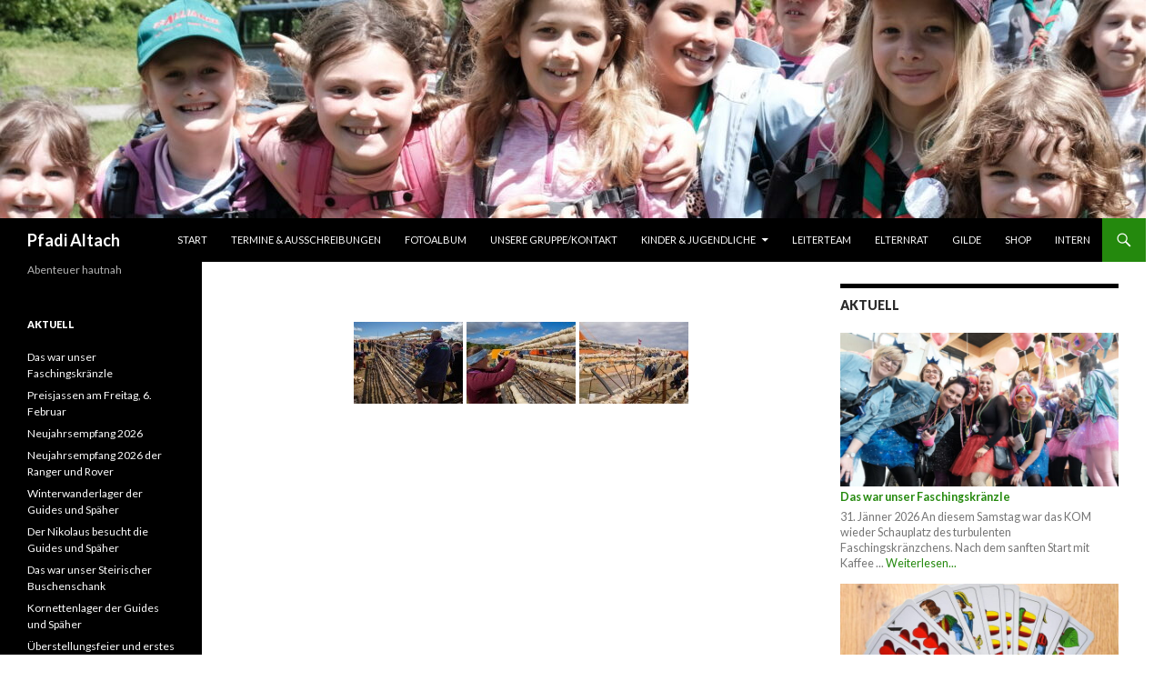

--- FILE ---
content_type: text/html; charset=UTF-8
request_url: https://www.pfadi-altach.at/ngg_tag/aktivitet/
body_size: 83539
content:
<!DOCTYPE html>
<!--[if IE 7]>
<html class="ie ie7" lang="de">
<![endif]-->
<!--[if IE 8]>
<html class="ie ie8" lang="de">
<![endif]-->
<!--[if !(IE 7) & !(IE 8)]><!-->
<html lang="de">
<!--<![endif]-->
<head>
	<meta charset="UTF-8">
	<meta name="viewport" content="width=device-width">
	<title>Aktivitet | Bilder-Stichwort | Pfadi Altach</title>
	<link rel="profile" href="https://gmpg.org/xfn/11">
	<link rel="pingback" href="https://www.pfadi-altach.at/xmlrpc.php">
	<!--[if lt IE 9]>
	<script src="https://www.pfadi-altach.at/wp-content/themes/twentyfourteen/js/html5.js?ver=3.7.0"></script>
	<![endif]-->
	<meta name='robots' content='max-image-preview:large' />
<script>window._wca = window._wca || [];</script>
<link rel='dns-prefetch' href='//stats.wp.com' />
<link rel='dns-prefetch' href='//fonts.googleapis.com' />
<link href='https://fonts.gstatic.com' crossorigin rel='preconnect' />
<link rel="alternate" type="application/rss+xml" title="Pfadi Altach &raquo; Feed" href="https://www.pfadi-altach.at/feed/" />
<link rel="alternate" type="application/rss+xml" title="Pfadi Altach &raquo; Kommentar-Feed" href="https://www.pfadi-altach.at/comments/feed/" />
<link rel="alternate" type="text/calendar" title="Pfadi Altach &raquo; iCal Feed" href="https://www.pfadi-altach.at/events/?ical=1" />
<link rel="alternate" type="application/rss+xml" title="Pfadi Altach &raquo; Bilder-Stichwort-Feed für Aktivitet" href="https://www.pfadi-altach.at/ngg_tag/aktivitet/feed/" />
<link rel="alternate" title="oEmbed (JSON)" type="application/json+oembed" href="https://www.pfadi-altach.at/wp-json/oembed/1.0/embed?url" />
<link rel="alternate" title="oEmbed (XML)" type="text/xml+oembed" href="https://www.pfadi-altach.at/wp-json/oembed/1.0/embed?url&#038;format=xml" />
<style id='wp-img-auto-sizes-contain-inline-css'>
img:is([sizes=auto i],[sizes^="auto," i]){contain-intrinsic-size:3000px 1500px}
/*# sourceURL=wp-img-auto-sizes-contain-inline-css */
</style>
<link rel='stylesheet' id='twentyfourteen-jetpack-css' href='https://www.pfadi-altach.at/wp-content/plugins/jetpack/modules/theme-tools/compat/twentyfourteen.css?ver=15.3.1' media='all' />
<style id='wp-emoji-styles-inline-css'>

	img.wp-smiley, img.emoji {
		display: inline !important;
		border: none !important;
		box-shadow: none !important;
		height: 1em !important;
		width: 1em !important;
		margin: 0 0.07em !important;
		vertical-align: -0.1em !important;
		background: none !important;
		padding: 0 !important;
	}
/*# sourceURL=wp-emoji-styles-inline-css */
</style>
<link rel='stylesheet' id='wp-block-library-css' href='https://www.pfadi-altach.at/wp-includes/css/dist/block-library/style.min.css?ver=6.9' media='all' />
<style id='global-styles-inline-css'>
:root{--wp--preset--aspect-ratio--square: 1;--wp--preset--aspect-ratio--4-3: 4/3;--wp--preset--aspect-ratio--3-4: 3/4;--wp--preset--aspect-ratio--3-2: 3/2;--wp--preset--aspect-ratio--2-3: 2/3;--wp--preset--aspect-ratio--16-9: 16/9;--wp--preset--aspect-ratio--9-16: 9/16;--wp--preset--color--black: #000;--wp--preset--color--cyan-bluish-gray: #abb8c3;--wp--preset--color--white: #fff;--wp--preset--color--pale-pink: #f78da7;--wp--preset--color--vivid-red: #cf2e2e;--wp--preset--color--luminous-vivid-orange: #ff6900;--wp--preset--color--luminous-vivid-amber: #fcb900;--wp--preset--color--light-green-cyan: #7bdcb5;--wp--preset--color--vivid-green-cyan: #00d084;--wp--preset--color--pale-cyan-blue: #8ed1fc;--wp--preset--color--vivid-cyan-blue: #0693e3;--wp--preset--color--vivid-purple: #9b51e0;--wp--preset--color--green: #24890d;--wp--preset--color--dark-gray: #2b2b2b;--wp--preset--color--medium-gray: #767676;--wp--preset--color--light-gray: #f5f5f5;--wp--preset--gradient--vivid-cyan-blue-to-vivid-purple: linear-gradient(135deg,rgb(6,147,227) 0%,rgb(155,81,224) 100%);--wp--preset--gradient--light-green-cyan-to-vivid-green-cyan: linear-gradient(135deg,rgb(122,220,180) 0%,rgb(0,208,130) 100%);--wp--preset--gradient--luminous-vivid-amber-to-luminous-vivid-orange: linear-gradient(135deg,rgb(252,185,0) 0%,rgb(255,105,0) 100%);--wp--preset--gradient--luminous-vivid-orange-to-vivid-red: linear-gradient(135deg,rgb(255,105,0) 0%,rgb(207,46,46) 100%);--wp--preset--gradient--very-light-gray-to-cyan-bluish-gray: linear-gradient(135deg,rgb(238,238,238) 0%,rgb(169,184,195) 100%);--wp--preset--gradient--cool-to-warm-spectrum: linear-gradient(135deg,rgb(74,234,220) 0%,rgb(151,120,209) 20%,rgb(207,42,186) 40%,rgb(238,44,130) 60%,rgb(251,105,98) 80%,rgb(254,248,76) 100%);--wp--preset--gradient--blush-light-purple: linear-gradient(135deg,rgb(255,206,236) 0%,rgb(152,150,240) 100%);--wp--preset--gradient--blush-bordeaux: linear-gradient(135deg,rgb(254,205,165) 0%,rgb(254,45,45) 50%,rgb(107,0,62) 100%);--wp--preset--gradient--luminous-dusk: linear-gradient(135deg,rgb(255,203,112) 0%,rgb(199,81,192) 50%,rgb(65,88,208) 100%);--wp--preset--gradient--pale-ocean: linear-gradient(135deg,rgb(255,245,203) 0%,rgb(182,227,212) 50%,rgb(51,167,181) 100%);--wp--preset--gradient--electric-grass: linear-gradient(135deg,rgb(202,248,128) 0%,rgb(113,206,126) 100%);--wp--preset--gradient--midnight: linear-gradient(135deg,rgb(2,3,129) 0%,rgb(40,116,252) 100%);--wp--preset--font-size--small: 13px;--wp--preset--font-size--medium: 20px;--wp--preset--font-size--large: 36px;--wp--preset--font-size--x-large: 42px;--wp--preset--spacing--20: 0.44rem;--wp--preset--spacing--30: 0.67rem;--wp--preset--spacing--40: 1rem;--wp--preset--spacing--50: 1.5rem;--wp--preset--spacing--60: 2.25rem;--wp--preset--spacing--70: 3.38rem;--wp--preset--spacing--80: 5.06rem;--wp--preset--shadow--natural: 6px 6px 9px rgba(0, 0, 0, 0.2);--wp--preset--shadow--deep: 12px 12px 50px rgba(0, 0, 0, 0.4);--wp--preset--shadow--sharp: 6px 6px 0px rgba(0, 0, 0, 0.2);--wp--preset--shadow--outlined: 6px 6px 0px -3px rgb(255, 255, 255), 6px 6px rgb(0, 0, 0);--wp--preset--shadow--crisp: 6px 6px 0px rgb(0, 0, 0);}:where(.is-layout-flex){gap: 0.5em;}:where(.is-layout-grid){gap: 0.5em;}body .is-layout-flex{display: flex;}.is-layout-flex{flex-wrap: wrap;align-items: center;}.is-layout-flex > :is(*, div){margin: 0;}body .is-layout-grid{display: grid;}.is-layout-grid > :is(*, div){margin: 0;}:where(.wp-block-columns.is-layout-flex){gap: 2em;}:where(.wp-block-columns.is-layout-grid){gap: 2em;}:where(.wp-block-post-template.is-layout-flex){gap: 1.25em;}:where(.wp-block-post-template.is-layout-grid){gap: 1.25em;}.has-black-color{color: var(--wp--preset--color--black) !important;}.has-cyan-bluish-gray-color{color: var(--wp--preset--color--cyan-bluish-gray) !important;}.has-white-color{color: var(--wp--preset--color--white) !important;}.has-pale-pink-color{color: var(--wp--preset--color--pale-pink) !important;}.has-vivid-red-color{color: var(--wp--preset--color--vivid-red) !important;}.has-luminous-vivid-orange-color{color: var(--wp--preset--color--luminous-vivid-orange) !important;}.has-luminous-vivid-amber-color{color: var(--wp--preset--color--luminous-vivid-amber) !important;}.has-light-green-cyan-color{color: var(--wp--preset--color--light-green-cyan) !important;}.has-vivid-green-cyan-color{color: var(--wp--preset--color--vivid-green-cyan) !important;}.has-pale-cyan-blue-color{color: var(--wp--preset--color--pale-cyan-blue) !important;}.has-vivid-cyan-blue-color{color: var(--wp--preset--color--vivid-cyan-blue) !important;}.has-vivid-purple-color{color: var(--wp--preset--color--vivid-purple) !important;}.has-black-background-color{background-color: var(--wp--preset--color--black) !important;}.has-cyan-bluish-gray-background-color{background-color: var(--wp--preset--color--cyan-bluish-gray) !important;}.has-white-background-color{background-color: var(--wp--preset--color--white) !important;}.has-pale-pink-background-color{background-color: var(--wp--preset--color--pale-pink) !important;}.has-vivid-red-background-color{background-color: var(--wp--preset--color--vivid-red) !important;}.has-luminous-vivid-orange-background-color{background-color: var(--wp--preset--color--luminous-vivid-orange) !important;}.has-luminous-vivid-amber-background-color{background-color: var(--wp--preset--color--luminous-vivid-amber) !important;}.has-light-green-cyan-background-color{background-color: var(--wp--preset--color--light-green-cyan) !important;}.has-vivid-green-cyan-background-color{background-color: var(--wp--preset--color--vivid-green-cyan) !important;}.has-pale-cyan-blue-background-color{background-color: var(--wp--preset--color--pale-cyan-blue) !important;}.has-vivid-cyan-blue-background-color{background-color: var(--wp--preset--color--vivid-cyan-blue) !important;}.has-vivid-purple-background-color{background-color: var(--wp--preset--color--vivid-purple) !important;}.has-black-border-color{border-color: var(--wp--preset--color--black) !important;}.has-cyan-bluish-gray-border-color{border-color: var(--wp--preset--color--cyan-bluish-gray) !important;}.has-white-border-color{border-color: var(--wp--preset--color--white) !important;}.has-pale-pink-border-color{border-color: var(--wp--preset--color--pale-pink) !important;}.has-vivid-red-border-color{border-color: var(--wp--preset--color--vivid-red) !important;}.has-luminous-vivid-orange-border-color{border-color: var(--wp--preset--color--luminous-vivid-orange) !important;}.has-luminous-vivid-amber-border-color{border-color: var(--wp--preset--color--luminous-vivid-amber) !important;}.has-light-green-cyan-border-color{border-color: var(--wp--preset--color--light-green-cyan) !important;}.has-vivid-green-cyan-border-color{border-color: var(--wp--preset--color--vivid-green-cyan) !important;}.has-pale-cyan-blue-border-color{border-color: var(--wp--preset--color--pale-cyan-blue) !important;}.has-vivid-cyan-blue-border-color{border-color: var(--wp--preset--color--vivid-cyan-blue) !important;}.has-vivid-purple-border-color{border-color: var(--wp--preset--color--vivid-purple) !important;}.has-vivid-cyan-blue-to-vivid-purple-gradient-background{background: var(--wp--preset--gradient--vivid-cyan-blue-to-vivid-purple) !important;}.has-light-green-cyan-to-vivid-green-cyan-gradient-background{background: var(--wp--preset--gradient--light-green-cyan-to-vivid-green-cyan) !important;}.has-luminous-vivid-amber-to-luminous-vivid-orange-gradient-background{background: var(--wp--preset--gradient--luminous-vivid-amber-to-luminous-vivid-orange) !important;}.has-luminous-vivid-orange-to-vivid-red-gradient-background{background: var(--wp--preset--gradient--luminous-vivid-orange-to-vivid-red) !important;}.has-very-light-gray-to-cyan-bluish-gray-gradient-background{background: var(--wp--preset--gradient--very-light-gray-to-cyan-bluish-gray) !important;}.has-cool-to-warm-spectrum-gradient-background{background: var(--wp--preset--gradient--cool-to-warm-spectrum) !important;}.has-blush-light-purple-gradient-background{background: var(--wp--preset--gradient--blush-light-purple) !important;}.has-blush-bordeaux-gradient-background{background: var(--wp--preset--gradient--blush-bordeaux) !important;}.has-luminous-dusk-gradient-background{background: var(--wp--preset--gradient--luminous-dusk) !important;}.has-pale-ocean-gradient-background{background: var(--wp--preset--gradient--pale-ocean) !important;}.has-electric-grass-gradient-background{background: var(--wp--preset--gradient--electric-grass) !important;}.has-midnight-gradient-background{background: var(--wp--preset--gradient--midnight) !important;}.has-small-font-size{font-size: var(--wp--preset--font-size--small) !important;}.has-medium-font-size{font-size: var(--wp--preset--font-size--medium) !important;}.has-large-font-size{font-size: var(--wp--preset--font-size--large) !important;}.has-x-large-font-size{font-size: var(--wp--preset--font-size--x-large) !important;}
/*# sourceURL=global-styles-inline-css */
</style>

<style id='classic-theme-styles-inline-css'>
/*! This file is auto-generated */
.wp-block-button__link{color:#fff;background-color:#32373c;border-radius:9999px;box-shadow:none;text-decoration:none;padding:calc(.667em + 2px) calc(1.333em + 2px);font-size:1.125em}.wp-block-file__button{background:#32373c;color:#fff;text-decoration:none}
/*# sourceURL=/wp-includes/css/classic-themes.min.css */
</style>
<link rel='stylesheet' id='intelliwidget-css' href='https://www.pfadi-altach.at/wp-content/plugins/intelliwidget-per-page-featured-posts-and-menus/templates/intelliwidget.css?ver=2.3.9.2' media='all' />
<link rel='stylesheet' id='ngg_trigger_buttons-css' href='https://www.pfadi-altach.at/wp-content/plugins/nextgen-gallery/static/GalleryDisplay/trigger_buttons.css?ver=4.0.3' media='all' />
<link rel='stylesheet' id='fontawesome_v4_shim_style-css' href='https://www.pfadi-altach.at/wp-content/plugins/nextgen-gallery/static/FontAwesome/css/v4-shims.min.css?ver=6.9' media='all' />
<link rel='stylesheet' id='fontawesome-css' href='https://www.pfadi-altach.at/wp-content/plugins/nextgen-gallery/static/FontAwesome/css/all.min.css?ver=6.9' media='all' />
<link rel='stylesheet' id='animations.css-css' href='https://www.pfadi-altach.at/wp-content/plugins/nextgen-gallery-plus/static/Display/Animations/animate.min.css?ver=4.1.1' media='all' />
<link rel='stylesheet' id='nextgen_pagination_style-css' href='https://www.pfadi-altach.at/wp-content/plugins/nextgen-gallery/static/GalleryDisplay/pagination_style.css?ver=4.0.3' media='all' />
<link rel='stylesheet' id='nextgen_basic_thumbnails_style-css' href='https://www.pfadi-altach.at/wp-content/plugins/nextgen-gallery/static/Thumbnails/nextgen_basic_thumbnails.css?ver=4.0.3' media='all' />
<link rel='stylesheet' id='responsive-lightbox-swipebox-css' href='https://www.pfadi-altach.at/wp-content/plugins/responsive-lightbox/assets/swipebox/swipebox.min.css?ver=1.5.2' media='all' />
<link rel='stylesheet' id='woocommerce-layout-css' href='https://www.pfadi-altach.at/wp-content/plugins/woocommerce/assets/css/woocommerce-layout.css?ver=10.4.3' media='all' />
<style id='woocommerce-layout-inline-css'>

	.infinite-scroll .woocommerce-pagination {
		display: none;
	}
/*# sourceURL=woocommerce-layout-inline-css */
</style>
<link rel='stylesheet' id='woocommerce-smallscreen-css' href='https://www.pfadi-altach.at/wp-content/plugins/woocommerce/assets/css/woocommerce-smallscreen.css?ver=10.4.3' media='only screen and (max-width: 768px)' />
<link rel='stylesheet' id='woocommerce-general-css' href='https://www.pfadi-altach.at/wp-content/plugins/woocommerce/assets/css/woocommerce.css?ver=10.4.3' media='all' />
<style id='woocommerce-inline-inline-css'>
.woocommerce form .form-row .required { visibility: visible; }
/*# sourceURL=woocommerce-inline-inline-css */
</style>
<link rel='stylesheet' id='parent-style-css' href='https://www.pfadi-altach.at/wp-content/themes/twentyfourteen/style.css?ver=6.9' media='all' />
<link rel='stylesheet' id='twentyfourteen-lato-css' href='https://fonts.googleapis.com/css?family=Lato%3A300%2C400%2C700%2C900%2C300italic%2C400italic%2C700italic&#038;subset=latin%2Clatin-ext&#038;display=fallback' media='all' />
<link rel='stylesheet' id='genericons-css' href='https://www.pfadi-altach.at/wp-content/plugins/jetpack/_inc/genericons/genericons/genericons.css?ver=3.1' media='all' />
<link rel='stylesheet' id='twentyfourteen-style-css' href='https://www.pfadi-altach.at/wp-content/themes/twentyfourteen-child/style.css?ver=20190507' media='all' />
<link rel='stylesheet' id='twentyfourteen-block-style-css' href='https://www.pfadi-altach.at/wp-content/themes/twentyfourteen/css/blocks.css?ver=20190102' media='all' />
<link rel='stylesheet' id='__EPYT__style-css' href='https://www.pfadi-altach.at/wp-content/plugins/youtube-embed-plus/styles/ytprefs.min.css?ver=14.2.4' media='all' />
<style id='__EPYT__style-inline-css'>

                .epyt-gallery-thumb {
                        width: 33.333%;
                }
                
/*# sourceURL=__EPYT__style-inline-css */
</style>
<script src="https://www.pfadi-altach.at/wp-includes/js/jquery/jquery.min.js?ver=3.7.1" id="jquery-core-js"></script>
<script src="https://www.pfadi-altach.at/wp-includes/js/jquery/jquery-migrate.min.js?ver=3.4.1" id="jquery-migrate-js"></script>
<script id="photocrati_ajax-js-extra">
var photocrati_ajax = {"url":"https://www.pfadi-altach.at/index.php?photocrati_ajax=1","rest_url":"https://www.pfadi-altach.at/wp-json/","wp_home_url":"https://www.pfadi-altach.at","wp_site_url":"https://www.pfadi-altach.at","wp_root_url":"https://www.pfadi-altach.at","wp_plugins_url":"https://www.pfadi-altach.at/wp-content/plugins","wp_content_url":"https://www.pfadi-altach.at/wp-content","wp_includes_url":"https://www.pfadi-altach.at/wp-includes/","ngg_param_slug":"nggallery","rest_nonce":"e57d4d5903"};
//# sourceURL=photocrati_ajax-js-extra
</script>
<script src="https://www.pfadi-altach.at/wp-content/plugins/nextgen-gallery/static/Legacy/ajax.min.js?ver=4.0.3" id="photocrati_ajax-js"></script>
<script src="https://www.pfadi-altach.at/wp-content/plugins/nextgen-gallery/static/FontAwesome/js/v4-shims.min.js?ver=5.3.1" id="fontawesome_v4_shim-js"></script>
<script defer crossorigin="anonymous" data-auto-replace-svg="false" data-keep-original-source="false" data-search-pseudo-elements src="https://www.pfadi-altach.at/wp-content/plugins/nextgen-gallery/static/FontAwesome/js/all.min.js?ver=5.3.1" id="fontawesome-js"></script>
<script src="https://www.pfadi-altach.at/wp-content/plugins/nextgen-gallery/static/Thumbnails/nextgen_basic_thumbnails.js?ver=4.0.3" id="nextgen_basic_thumbnails_script-js"></script>
<script src="https://www.pfadi-altach.at/wp-content/plugins/responsive-lightbox/assets/dompurify/purify.min.js?ver=3.1.7" id="dompurify-js"></script>
<script id="responsive-lightbox-sanitizer-js-before">
window.RLG = window.RLG || {}; window.RLG.sanitizeAllowedHosts = ["youtube.com","www.youtube.com","youtu.be","vimeo.com","player.vimeo.com"];
//# sourceURL=responsive-lightbox-sanitizer-js-before
</script>
<script src="https://www.pfadi-altach.at/wp-content/plugins/responsive-lightbox/js/sanitizer.js?ver=2.6.0" id="responsive-lightbox-sanitizer-js"></script>
<script src="https://www.pfadi-altach.at/wp-content/plugins/responsive-lightbox/assets/swipebox/jquery.swipebox.min.js?ver=1.5.2" id="responsive-lightbox-swipebox-js"></script>
<script src='https://www.pfadi-altach.at/wp-content/plugins/the-events-calendar/common/build/js/underscore-before.js'></script>
<script src="https://www.pfadi-altach.at/wp-includes/js/underscore.min.js?ver=1.13.7" id="underscore-js"></script>
<script src='https://www.pfadi-altach.at/wp-content/plugins/the-events-calendar/common/build/js/underscore-after.js'></script>
<script src="https://www.pfadi-altach.at/wp-content/plugins/responsive-lightbox/assets/infinitescroll/infinite-scroll.pkgd.min.js?ver=4.0.1" id="responsive-lightbox-infinite-scroll-js"></script>
<script id="responsive-lightbox-js-before">
var rlArgs = {"script":"swipebox","selector":"lightbox","customEvents":"","activeGalleries":true,"animation":true,"hideCloseButtonOnMobile":false,"removeBarsOnMobile":true,"hideBars":true,"hideBarsDelay":5000,"videoMaxWidth":1080,"useSVG":true,"loopAtEnd":true,"woocommerce_gallery":false,"ajaxurl":"https:\/\/www.pfadi-altach.at\/wp-admin\/admin-ajax.php","nonce":"6432310b77","preview":false,"postId":0,"scriptExtension":false};

//# sourceURL=responsive-lightbox-js-before
</script>
<script src="https://www.pfadi-altach.at/wp-content/plugins/responsive-lightbox/js/front.js?ver=2.6.0" id="responsive-lightbox-js"></script>
<script src="https://www.pfadi-altach.at/wp-content/plugins/woocommerce/assets/js/jquery-blockui/jquery.blockUI.min.js?ver=2.7.0-wc.10.4.3" id="wc-jquery-blockui-js" defer data-wp-strategy="defer"></script>
<script id="wc-add-to-cart-js-extra">
var wc_add_to_cart_params = {"ajax_url":"/wp-admin/admin-ajax.php","wc_ajax_url":"/?wc-ajax=%%endpoint%%","i18n_view_cart":"Warenkorb anzeigen","cart_url":"https://www.pfadi-altach.at/warenkorb/","is_cart":"","cart_redirect_after_add":"no"};
//# sourceURL=wc-add-to-cart-js-extra
</script>
<script src="https://www.pfadi-altach.at/wp-content/plugins/woocommerce/assets/js/frontend/add-to-cart.min.js?ver=10.4.3" id="wc-add-to-cart-js" defer data-wp-strategy="defer"></script>
<script src="https://www.pfadi-altach.at/wp-content/plugins/woocommerce/assets/js/js-cookie/js.cookie.min.js?ver=2.1.4-wc.10.4.3" id="wc-js-cookie-js" defer data-wp-strategy="defer"></script>
<script id="woocommerce-js-extra">
var woocommerce_params = {"ajax_url":"/wp-admin/admin-ajax.php","wc_ajax_url":"/?wc-ajax=%%endpoint%%","i18n_password_show":"Passwort anzeigen","i18n_password_hide":"Passwort ausblenden"};
//# sourceURL=woocommerce-js-extra
</script>
<script src="https://www.pfadi-altach.at/wp-content/plugins/woocommerce/assets/js/frontend/woocommerce.min.js?ver=10.4.3" id="woocommerce-js" defer data-wp-strategy="defer"></script>
<script id="WCPAY_ASSETS-js-extra">
var wcpayAssets = {"url":"https://www.pfadi-altach.at/wp-content/plugins/woocommerce-payments/dist/"};
//# sourceURL=WCPAY_ASSETS-js-extra
</script>
<script src="https://stats.wp.com/s-202605.js" id="woocommerce-analytics-js" defer data-wp-strategy="defer"></script>
<script id="__ytprefs__-js-extra">
var _EPYT_ = {"ajaxurl":"https://www.pfadi-altach.at/wp-admin/admin-ajax.php","security":"f133e71762","gallery_scrolloffset":"20","eppathtoscripts":"https://www.pfadi-altach.at/wp-content/plugins/youtube-embed-plus/scripts/","eppath":"https://www.pfadi-altach.at/wp-content/plugins/youtube-embed-plus/","epresponsiveselector":"[\"iframe.__youtube_prefs_widget__\"]","epdovol":"1","version":"14.2.4","evselector":"iframe.__youtube_prefs__[src], iframe[src*=\"youtube.com/embed/\"], iframe[src*=\"youtube-nocookie.com/embed/\"]","ajax_compat":"","maxres_facade":"eager","ytapi_load":"light","pause_others":"","stopMobileBuffer":"1","facade_mode":"","not_live_on_channel":""};
//# sourceURL=__ytprefs__-js-extra
</script>
<script src="https://www.pfadi-altach.at/wp-content/plugins/youtube-embed-plus/scripts/ytprefs.min.js?ver=14.2.4" id="__ytprefs__-js"></script>
<link rel="https://api.w.org/" href="https://www.pfadi-altach.at/wp-json/" /><link rel="alternate" title="JSON" type="application/json" href="https://www.pfadi-altach.at/wp-json/wp/v2/posts/0" /><link rel="EditURI" type="application/rsd+xml" title="RSD" href="https://www.pfadi-altach.at/xmlrpc.php?rsd" />
<meta name="generator" content="WordPress 6.9" />
<meta name="generator" content="WooCommerce 10.4.3" />
<meta name="tec-api-version" content="v1"><meta name="tec-api-origin" content="https://www.pfadi-altach.at"><link rel="alternate" href="https://www.pfadi-altach.at/wp-json/tribe/events/v1/" />	<style>img#wpstats{display:none}</style>
			<noscript><style>.woocommerce-product-gallery{ opacity: 1 !important; }</style></noscript>
			<style type="text/css" id="twentyfourteen-header-css">
				.site-title a {
			color: #ffffff;
		}
		</style>
		<style id="custom-background-css">
body.custom-background { background-color: #ffffff; }
</style>
	<link rel="icon" href="https://www.pfadi-altach.at/wp-content/uploads/2021/09/cropped-Icon-32x32.png" sizes="32x32" />
<link rel="icon" href="https://www.pfadi-altach.at/wp-content/uploads/2021/09/cropped-Icon-192x192.png" sizes="192x192" />
<link rel="apple-touch-icon" href="https://www.pfadi-altach.at/wp-content/uploads/2021/09/cropped-Icon-180x180.png" />
<meta name="msapplication-TileImage" content="https://www.pfadi-altach.at/wp-content/uploads/2021/09/cropped-Icon-270x270.png" />
		<style id="wp-custom-css">
			.fm-form-container .fm-form,
.fm-form .wdform_section,
.fm-form .wdform-field {
display:block !important;
width:100% !important;
}
.fm-form .wdform-label-section {
display: block !important;
min-width: 185px;
float: right;
margin-left: 250px;
}
.wdform-element-section {
display:flex !important;
}		</style>
		<link rel='stylesheet' id='wc-blocks-style-css' href='https://www.pfadi-altach.at/wp-content/plugins/woocommerce/assets/client/blocks/wc-blocks.css?ver=wc-10.4.3' media='all' />
</head>

<body class="wp-singular -template-default page page-id- page-parent custom-background wp-embed-responsive wp-theme-twentyfourteen wp-child-theme-twentyfourteen-child theme-twentyfourteen woocommerce-no-js tribe-no-js header-image singular">
<div id="page" class="hfeed site">
		<div id="site-header">
		<a href="https://www.pfadi-altach.at/" rel="home">
			<img src="https://www.pfadi-altach.at/wp-content/uploads/2025/01/cropped-2024-WiWoe-LandAk-11-scaled-1.jpg" width="1260" height="240" alt="Pfadi Altach">
		</a>
	</div>
	
	<header id="masthead" class="site-header" role="banner">
		<div class="header-main">
			<h1 class="site-title"><a href="https://www.pfadi-altach.at/" rel="home">Pfadi Altach</a></h1>

			<div class="search-toggle">
				<a href="#search-container" class="screen-reader-text" aria-expanded="false" aria-controls="search-container">Suchen</a>
			</div>

			<nav id="primary-navigation" class="site-navigation primary-navigation" role="navigation">
				<button class="menu-toggle">Primäres Menü</button>
				<a class="screen-reader-text skip-link" href="#content">Springe zum Inhalt</a>
				<div class="menu-hauptmenue-container"><ul id="primary-menu" class="nav-menu"><li id="menu-item-459" class="menu-item menu-item-type-post_type menu-item-object-page menu-item-home menu-item-459"><a href="https://www.pfadi-altach.at/">Start</a></li>
<li id="menu-item-1995" class="menu-item menu-item-type-post_type menu-item-object-page menu-item-1995"><a href="https://www.pfadi-altach.at/termine/">Termine &#038; Ausschreibungen</a></li>
<li id="menu-item-466" class="menu-item menu-item-type-post_type menu-item-object-page menu-item-466"><a href="https://www.pfadi-altach.at/fotoalbum/">Fotoalbum</a></li>
<li id="menu-item-464" class="menu-item menu-item-type-post_type menu-item-object-page menu-item-464"><a href="https://www.pfadi-altach.at/unsere-gruppe/">Unsere Gruppe/Kontakt</a></li>
<li id="menu-item-460" class="menu-item menu-item-type-post_type menu-item-object-page menu-item-has-children menu-item-460"><a href="https://www.pfadi-altach.at/kinder-jugend/">Kinder &#038; Jugendliche</a>
<ul class="sub-menu">
	<li id="menu-item-462" class="menu-item menu-item-type-post_type menu-item-object-page menu-item-462"><a href="https://www.pfadi-altach.at/kinder-jugend/wi-wo/">Wichtel &#038; Wölflinge (7 – 10)</a></li>
	<li id="menu-item-461" class="menu-item menu-item-type-post_type menu-item-object-page menu-item-461"><a href="https://www.pfadi-altach.at/kinder-jugend/gu-sp/">Guides &#038; Späher (10 – 13)</a></li>
	<li id="menu-item-851" class="menu-item menu-item-type-post_type menu-item-object-page menu-item-851"><a href="https://www.pfadi-altach.at/kinder-jugend/ca-ex/">Caravelles &#038; Explorer (13 – 16)</a></li>
	<li id="menu-item-850" class="menu-item menu-item-type-post_type menu-item-object-page menu-item-850"><a href="https://www.pfadi-altach.at/kinder-jugend/ra-ro/">Ranger &#038; Rover (16 – 20)</a></li>
	<li id="menu-item-45909" class="menu-item menu-item-type-post_type menu-item-object-page menu-item-45909"><a href="https://www.pfadi-altach.at/kinder-jugend/pfadi-werden/">Pfadfinder/Pfadfinderin werden</a></li>
</ul>
</li>
<li id="menu-item-463" class="menu-item menu-item-type-post_type menu-item-object-page menu-item-463"><a href="https://www.pfadi-altach.at/leiterteam/">Leiterteam</a></li>
<li id="menu-item-458" class="menu-item menu-item-type-post_type menu-item-object-page menu-item-458"><a href="https://www.pfadi-altach.at/elternrat/">Elternrat</a></li>
<li id="menu-item-853" class="menu-item menu-item-type-post_type menu-item-object-page menu-item-853"><a href="https://www.pfadi-altach.at/gilde/">Gilde</a></li>
<li id="menu-item-857" class="menu-item menu-item-type-post_type menu-item-object-page menu-item-857"><a href="https://www.pfadi-altach.at/shop/">Shop</a></li>
<li id="menu-item-1245" class="menu-item menu-item-type-post_type menu-item-object-page menu-item-1245"><a href="https://www.pfadi-altach.at/intern/">Intern</a></li>
</ul></div>			</nav>
		</div>

		<div id="search-container" class="search-box-wrapper hide">
			<div class="search-box">
				<form role="search" method="get" class="search-form" action="https://www.pfadi-altach.at/">
				<label>
					<span class="screen-reader-text">Suche nach:</span>
					<input type="search" class="search-field" placeholder="Suchen …" value="" name="s" />
				</label>
				<input type="submit" class="search-submit" value="Suchen" />
			</form>			</div>
		</div>
	</header><!-- #masthead -->

	<div id="main" class="site-main">

<div id="main-content" class="main-content">

	<div id="primary" class="content-area">
		<div id="content" class="site-content" role="main">

			
<article id="post-0" class="post-0 page type-page status-publish hentry">
	
    
	<div class="entry-content">
		<!-- default-view.php -->
<div
	class="ngg-galleryoverview default-view
	 ngg-ajax-pagination-none	"
	id="ngg-gallery-868e242f5e7b7570b26f1b9f02e8e9ef-1">

		<!-- Thumbnails -->
				<div id="ngg-image-0" class="ngg-gallery-thumbnail-box
											"
			>
						<div class="ngg-gallery-thumbnail">
			<a href="https://www.pfadi-altach.at/wp-content/gallery/2022-sommerlager-caex/CaEx-090.jpg"
				title="På spejdernes lejr 2022 blev der bagt et 125m langt snobrød som krævede en del arbejde. Blandt blev der brugt 180kg mel og 14kg gær til dejen og et kæmpestativ at have snobrødet på. Foto: Frank R. Larsen/SPEJDERNE"
				data-src="https://www.pfadi-altach.at/wp-content/gallery/2022-sommerlager-caex/CaEx-090.jpg"
				data-thumbnail="https://www.pfadi-altach.at/wp-content/gallery/2022-sommerlager-caex/thumbs/thumbs_CaEx-090.jpg"
				data-image-id="21647"
				data-title="På spejdernes lejr 2022 blev der bagt et 125m langt snobrød som krævede en del arbejde. Blandt blev der brugt 180kg mel og 14kg gær til dejen og et kæmpestativ at have snobrødet på. Foto: Frank R. Larsen/SPEJDERNE"
				data-description="På spejdernes lejr 2022 blev der bagt et 125m langt snobrød som krævede en del arbejde. Blandt blev der brugt 180kg mel og 14kg gær til dejen og et kæmpestativ at have snobrødet på. Foto: Frank R. Larsen/SPEJDERNE"
				data-image-slug="caex-090-2"
				rel="lightbox">
				<img
					title="På spejdernes lejr 2022 blev der bagt et 125m langt snobrød som krævede en del arbejde. Blandt blev der brugt 180kg mel og 14kg gær til dejen og et kæmpestativ at have snobrødet på. Foto: Frank R. Larsen/SPEJDERNE"
					alt="På spejdernes lejr 2022 blev der bagt et 125m langt snobrød som krævede en del arbejde. Blandt blev der brugt 180kg mel og 14kg gær til dejen og et kæmpestativ at have snobrødet på. Foto: Frank R. Larsen/SPEJDERNE"
					src="https://www.pfadi-altach.at/wp-content/gallery/2022-sommerlager-caex/thumbs/thumbs_CaEx-090.jpg"
					width="120"
					height="90"
					style="max-width:100%;"
				/>
			</a>
		</div>
							</div>
			
				<div id="ngg-image-1" class="ngg-gallery-thumbnail-box
											"
			>
						<div class="ngg-gallery-thumbnail">
			<a href="https://www.pfadi-altach.at/wp-content/gallery/2022-sommerlager-caex/CaEx-091.jpg"
				title="Adele fra Wagando i Taastrup, lægger dej på det 125m lange snobrød som krævede 180kg mel og 14kg gær. Foto: Frank R. Larsen/SPEJDERNE"
				data-src="https://www.pfadi-altach.at/wp-content/gallery/2022-sommerlager-caex/CaEx-091.jpg"
				data-thumbnail="https://www.pfadi-altach.at/wp-content/gallery/2022-sommerlager-caex/thumbs/thumbs_CaEx-091.jpg"
				data-image-id="21648"
				data-title="Adele fra Wagando i Taastrup, lægger dej på det 125m lange snobrød som krævede 180kg mel og 14kg gær. Foto: Frank R. Larsen/SPEJDERNE"
				data-description="Adele fra Wagando i Taastrup, lægger dej på det 125m lange snobrød som krævede 180kg mel og 14kg gær. Foto: Frank R. Larsen/SPEJDERNE"
				data-image-slug="caex-091-2"
				rel="lightbox">
				<img
					title="Adele fra Wagando i Taastrup, lægger dej på det 125m lange snobrød som krævede 180kg mel og 14kg gær. Foto: Frank R. Larsen/SPEJDERNE"
					alt="Adele fra Wagando i Taastrup, lægger dej på det 125m lange snobrød som krævede 180kg mel og 14kg gær. Foto: Frank R. Larsen/SPEJDERNE"
					src="https://www.pfadi-altach.at/wp-content/gallery/2022-sommerlager-caex/thumbs/thumbs_CaEx-091.jpg"
					width="120"
					height="90"
					style="max-width:100%;"
				/>
			</a>
		</div>
							</div>
			
				<div id="ngg-image-2" class="ngg-gallery-thumbnail-box
											"
			>
						<div class="ngg-gallery-thumbnail">
			<a href="https://www.pfadi-altach.at/wp-content/gallery/2022-sommerlager-caex/CaEx-092.jpg"
				title="6 min efter at der blev sagt værsgo så det sådan ud. Foto: Mathias Kjær Pedersen"
				data-src="https://www.pfadi-altach.at/wp-content/gallery/2022-sommerlager-caex/CaEx-092.jpg"
				data-thumbnail="https://www.pfadi-altach.at/wp-content/gallery/2022-sommerlager-caex/thumbs/thumbs_CaEx-092.jpg"
				data-image-id="21649"
				data-title="6 min efter at der blev sagt værsgo så det sådan ud. Foto: Mathias Kjær Pedersen"
				data-description="6 min efter at der blev sagt værsgo så det sådan ud. Foto: Mathias Kjær Pedersen"
				data-image-slug="caex-092-2"
				rel="lightbox">
				<img
					title="6 min efter at der blev sagt værsgo så det sådan ud. Foto: Mathias Kjær Pedersen"
					alt="6 min efter at der blev sagt værsgo så det sådan ud. Foto: Mathias Kjær Pedersen"
					src="https://www.pfadi-altach.at/wp-content/gallery/2022-sommerlager-caex/thumbs/thumbs_CaEx-092.jpg"
					width="120"
					height="90"
					style="max-width:100%;"
				/>
			</a>
		</div>
							</div>
			
	
	<br style="clear: both" />

	
		<div class="ngg-clear"></div>
	</div>

	</div><!-- .entry-content -->
</article><!-- #post-## -->

		</div><!-- #content -->
	</div><!-- #primary -->
	<div id="content-sidebar" class="content-sidebar widget-area" role="complementary">
	<aside id="intelliwidget-2" class=" widget widget_intelliwidget"><h1 class="widget-title">Aktuell</h1>
<div id="intelliwidget_59747" class="intelliwidget-excerpt-container">
    <div class="intelliwidget-image-container intelliwidget-image-container-post-thumbnail intelliwidget-align-none">
    <a title="Das war unser Faschingskränzle" href="https://www.pfadi-altach.at/2026-faschingskraenzle/"><img width="672" height="372" src="https://www.pfadi-altach.at/wp-content/uploads/2026/02/2026-FK-040-672x372.jpg" class="intelliwidget-image-post-thumbnail wp-post-image" alt="" decoding="async" loading="lazy" srcset="https://www.pfadi-altach.at/wp-content/uploads/2026/02/2026-FK-040-672x372.jpg 672w, https://www.pfadi-altach.at/wp-content/uploads/2026/02/2026-FK-040-1038x576.jpg 1038w" sizes="auto, (max-width: 672px) 100vw, 672px" /></a>  </div>
    <h3 id="intelliwidget_title_59747" class="intelliwidget-title">
    <a title="Das war unser Faschingskränzle" href="https://www.pfadi-altach.at/2026-faschingskraenzle/" class="" >Das war unser Faschingskränzle</a>  </h3>
  <div id="intelliwidget_excerpt_59747" class="intelliwidget-excerpt">
    31. Jänner 2026 An diesem Samstag war das KOM wieder Schauplatz des turbulenten Faschingskränzchens. Nach dem sanften Start mit Kaffee ...    <span id="intelliwidget_more_link_59747" class="intelliwidget-more-link">
    <a title="Weiterlesen..." href="https://www.pfadi-altach.at/2026-faschingskraenzle/" class="" >Weiterlesen...</a>    </span> </div>
  <div style="clear:both"></div>
</div>

<div id="intelliwidget_59383" class="intelliwidget-excerpt-container">
    <div class="intelliwidget-image-container intelliwidget-image-container-post-thumbnail intelliwidget-align-none">
    <a title="Preisjassen am Freitag, 6. Februar" href="https://www.pfadi-altach.at/2026-preisjassen/"><img width="672" height="372" src="https://www.pfadi-altach.at/wp-content/uploads/2025/12/Jasskarten-1-672x372.jpg" class="intelliwidget-image-post-thumbnail wp-post-image" alt="" decoding="async" loading="lazy" srcset="https://www.pfadi-altach.at/wp-content/uploads/2025/12/Jasskarten-1-672x372.jpg 672w, https://www.pfadi-altach.at/wp-content/uploads/2025/12/Jasskarten-1-1038x576.jpg 1038w" sizes="auto, (max-width: 672px) 100vw, 672px" /></a>  </div>
    <h3 id="intelliwidget_title_59383" class="intelliwidget-title">
    <a title="Preisjassen am Freitag, 6. Februar" href="https://www.pfadi-altach.at/2026-preisjassen/" class="" >Preisjassen am Freitag, 6. Februar</a>  </h3>
  <div id="intelliwidget_excerpt_59383" class="intelliwidget-excerpt">
     Hallo liebe Pfadi-Familie und alle die sich hier auf unserer Website wiedergefunden haben! Wir haben wieder großartige Neuigkeiten: Unsere ...    <span id="intelliwidget_more_link_59383" class="intelliwidget-more-link">
    <a title="Weiterlesen..." href="https://www.pfadi-altach.at/2026-preisjassen/" class="" >Weiterlesen...</a>    </span> </div>
  <div style="clear:both"></div>
</div>

<div id="intelliwidget_59475" class="intelliwidget-excerpt-container">
    <div class="intelliwidget-image-container intelliwidget-image-container-post-thumbnail intelliwidget-align-none">
    <a title="Neujahrsempfang 2026" href="https://www.pfadi-altach.at/neujahrsempfang-2026/"><img width="672" height="372" src="https://www.pfadi-altach.at/wp-content/uploads/2026/01/2026-NJE-10-672x372.jpg" class="intelliwidget-image-post-thumbnail wp-post-image" alt="" decoding="async" loading="lazy" srcset="https://www.pfadi-altach.at/wp-content/uploads/2026/01/2026-NJE-10-672x372.jpg 672w, https://www.pfadi-altach.at/wp-content/uploads/2026/01/2026-NJE-10-1038x576.jpg 1038w" sizes="auto, (max-width: 672px) 100vw, 672px" /></a>  </div>
    <h3 id="intelliwidget_title_59475" class="intelliwidget-title">
    <a title="Neujahrsempfang 2026" href="https://www.pfadi-altach.at/neujahrsempfang-2026/" class="" >Neujahrsempfang 2026</a>  </h3>
  <div id="intelliwidget_excerpt_59475" class="intelliwidget-excerpt">
    5. Jänner 2026 Schon zur Tradition geworden, luden wir auch heuer wieder zum gemeinsamen Neujahrsempfang des Leiterteams, des Elternrats, der ...    <span id="intelliwidget_more_link_59475" class="intelliwidget-more-link">
    <a title="Weiterlesen..." href="https://www.pfadi-altach.at/neujahrsempfang-2026/" class="" >Weiterlesen...</a>    </span> </div>
  <div style="clear:both"></div>
</div>

<div id="intelliwidget_59562" class="intelliwidget-excerpt-container">
    <div class="intelliwidget-image-container intelliwidget-image-container-post-thumbnail intelliwidget-align-none">
    <a title="Neujahrsempfang 2026 der Ranger und Rover" href="https://www.pfadi-altach.at/2026-raro-neujahrsempfang/"><img width="672" height="372" src="https://www.pfadi-altach.at/wp-content/uploads/2026/01/2026-RaRo-NJE-25-672x372.jpg" class="intelliwidget-image-post-thumbnail wp-post-image" alt="" decoding="async" loading="lazy" srcset="https://www.pfadi-altach.at/wp-content/uploads/2026/01/2026-RaRo-NJE-25-672x372.jpg 672w, https://www.pfadi-altach.at/wp-content/uploads/2026/01/2026-RaRo-NJE-25-1038x576.jpg 1038w" sizes="auto, (max-width: 672px) 100vw, 672px" /></a>  </div>
    <h3 id="intelliwidget_title_59562" class="intelliwidget-title">
    <a title="Neujahrsempfang 2026 der Ranger und Rover" href="https://www.pfadi-altach.at/2026-raro-neujahrsempfang/" class="" >Neujahrsempfang 2026 der Ranger und Rover</a>  </h3>
  <div id="intelliwidget_excerpt_59562" class="intelliwidget-excerpt">
    3. Jänner 2026 Auch unsere Ranger und Rover, also die 16–20-Jährigen, hatten dieses Jahr wieder ihren traditionellen Neujahresempfang. In gemütlicher ...    <span id="intelliwidget_more_link_59562" class="intelliwidget-more-link">
    <a title="Weiterlesen..." href="https://www.pfadi-altach.at/2026-raro-neujahrsempfang/" class="" >Weiterlesen...</a>    </span> </div>
  <div style="clear:both"></div>
</div>

<div id="intelliwidget_59524" class="intelliwidget-excerpt-container">
    <div class="intelliwidget-image-container intelliwidget-image-container-post-thumbnail intelliwidget-align-none">
    <a title="Winterwanderlager der Guides und Späher" href="https://www.pfadi-altach.at/2026-gusp-wiwala/"><img width="672" height="372" src="https://www.pfadi-altach.at/wp-content/uploads/2026/01/2026-GuSp-WiWaLa-40-672x372.jpg" class="intelliwidget-image-post-thumbnail wp-post-image" alt="" decoding="async" loading="lazy" srcset="https://www.pfadi-altach.at/wp-content/uploads/2026/01/2026-GuSp-WiWaLa-40-672x372.jpg 672w, https://www.pfadi-altach.at/wp-content/uploads/2026/01/2026-GuSp-WiWaLa-40-1038x576.jpg 1038w" sizes="auto, (max-width: 672px) 100vw, 672px" /></a>  </div>
    <h3 id="intelliwidget_title_59524" class="intelliwidget-title">
    <a title="Winterwanderlager der Guides und Späher" href="https://www.pfadi-altach.at/2026-gusp-wiwala/" class="" >Winterwanderlager der Guides und Späher</a>  </h3>
  <div id="intelliwidget_excerpt_59524" class="intelliwidget-excerpt">
    2. bis 3. Jänner 2026 Im Rahmen unseres Winterwanderlagers waren wir gemeinsam unterwegs und erlebten ein schönes, winterliches Wochenende. Am ...    <span id="intelliwidget_more_link_59524" class="intelliwidget-more-link">
    <a title="Weiterlesen..." href="https://www.pfadi-altach.at/2026-gusp-wiwala/" class="" >Weiterlesen...</a>    </span> </div>
  <div style="clear:both"></div>
</div>

<div id="intelliwidget_59295" class="intelliwidget-excerpt-container">
    <div class="intelliwidget-image-container intelliwidget-image-container-post-thumbnail intelliwidget-align-none">
    <a title="Der Nikolaus besucht die Guides und Späher" href="https://www.pfadi-altach.at/2025-gusp-nikolaus/"><img width="672" height="372" src="https://www.pfadi-altach.at/wp-content/uploads/2025/12/2025-12-06-GuSp-TS-17-672x372.jpg" class="intelliwidget-image-post-thumbnail wp-post-image" alt="" decoding="async" loading="lazy" srcset="https://www.pfadi-altach.at/wp-content/uploads/2025/12/2025-12-06-GuSp-TS-17-672x372.jpg 672w, https://www.pfadi-altach.at/wp-content/uploads/2025/12/2025-12-06-GuSp-TS-17-1038x576.jpg 1038w" sizes="auto, (max-width: 672px) 100vw, 672px" /></a>  </div>
    <h3 id="intelliwidget_title_59295" class="intelliwidget-title">
    <a title="Der Nikolaus besucht die Guides und Späher" href="https://www.pfadi-altach.at/2025-gusp-nikolaus/" class="" >Der Nikolaus besucht die Guides und Späher</a>  </h3>
  <div id="intelliwidget_excerpt_59295" class="intelliwidget-excerpt">
    6. Dezember 2025 Bei der heutigen Truppstunde bemühten wir uns um ein gutes Feuer, um einen wohlschmeckenden Tee zubereiten zu ...    <span id="intelliwidget_more_link_59295" class="intelliwidget-more-link">
    <a title="Weiterlesen..." href="https://www.pfadi-altach.at/2025-gusp-nikolaus/" class="" >Weiterlesen...</a>    </span> </div>
  <div style="clear:both"></div>
</div>

<div id="intelliwidget_59193" class="intelliwidget-excerpt-container">
    <div class="intelliwidget-image-container intelliwidget-image-container-post-thumbnail intelliwidget-align-none">
    <a title="Das war unser Steirischer Buschenschank" href="https://www.pfadi-altach.at/2025-buschenschank/"><img width="672" height="372" src="https://www.pfadi-altach.at/wp-content/uploads/2025/10/2025-Buschenschank-33-672x372.jpg" class="intelliwidget-image-post-thumbnail wp-post-image" alt="" decoding="async" loading="lazy" srcset="https://www.pfadi-altach.at/wp-content/uploads/2025/10/2025-Buschenschank-33-672x372.jpg 672w, https://www.pfadi-altach.at/wp-content/uploads/2025/10/2025-Buschenschank-33-1038x576.jpg 1038w" sizes="auto, (max-width: 672px) 100vw, 672px" /></a>  </div>
    <h3 id="intelliwidget_title_59193" class="intelliwidget-title">
    <a title="Das war unser Steirischer Buschenschank" href="https://www.pfadi-altach.at/2025-buschenschank/" class="" >Das war unser Steirischer Buschenschank</a>  </h3>
  <div id="intelliwidget_excerpt_59193" class="intelliwidget-excerpt">
     und 18. Oktober 2025 An diesem Wochenende war unser Pfadiheim wieder einmal Schauplatz des rundum beliebten Steirischen Buschenschanks. Wir ...    <span id="intelliwidget_more_link_59193" class="intelliwidget-more-link">
    <a title="Weiterlesen..." href="https://www.pfadi-altach.at/2025-buschenschank/" class="" >Weiterlesen...</a>    </span> </div>
  <div style="clear:both"></div>
</div>
</aside><aside id="block-2" class="widget widget_block"><ul class="ecs-event-list"><li class="ecs-event"><h4 class="entry-title summary"><a href="https://www.pfadi-altach.at/event/2026-preisjassen/" rel="bookmark">Preisjassen</a></h4><span class="duration time"><span class="tribe-event-date-start">6. Februar</span></span></li><li class="ecs-event woelflinge_ecs_category"><h4 class="entry-title summary"><a href="https://www.pfadi-altach.at/event/2026-wo-wochenendlager/" rel="bookmark">Wölflinge: Wochenendlager</a></h4><span class="duration time"><span class="tribe-event-date-start">20. Februar @ 14:30</span> - <span class="tribe-event-date-end">21. Februar @ 12:00</span></span></li><li class="ecs-event wichtel_ecs_category"><h4 class="entry-title summary"><a href="https://www.pfadi-altach.at/event/2026-wi-wochenendlager/" rel="bookmark">Wichtel: Wochenendlager</a></h4><span class="duration time"><span class="tribe-event-date-start">21. Februar @ 14:30</span> - <span class="tribe-event-date-end">22. Februar @ 12:00</span></span></li><li class="ecs-event"><h4 class="entry-title summary"><a href="https://www.pfadi-altach.at/event/2026-gruppenlager/" rel="bookmark">Gruppenlager 2026 in Oberbildstein</a></h4><span class="duration time"><span class="tribe-event-date-start">14. Mai</span> - <span class="tribe-event-date-end">17. Mai</span></span></li></ul><script type="application/ld+json">
[{"@context":"http://schema.org","@type":"Event","name":"Preisjassen","description":"&lt;p&gt;Hallo liebe Pfadi-Familie und alle die sich hier auf unserer Website wiedergefunden haben! Wir haben wieder gro\u00dfartige Neuigkeiten: Unsere Ranger und Rover (Jugendliche von 16 bis 20) veranstalten am 6. &hellip; &lt;a href=&quot;https://www.pfadi-altach.at/event/2026-preisjassen/&quot; class=&quot;more-link&quot;&gt;&lt;span class=&quot;screen-reader-text&quot;&gt;Preisjassen&lt;/span&gt; weiterlesen &lt;span class=&quot;meta-nav&quot;&gt;&rarr;&lt;/span&gt;&lt;/a&gt;&lt;/p&gt;\\n","url":"https://www.pfadi-altach.at/event/2026-preisjassen/","eventAttendanceMode":"https://schema.org/OfflineEventAttendanceMode","eventStatus":"https://schema.org/EventScheduled","startDate":"2026-02-06T00:00:00+01:00","endDate":"2026-02-06T23:59:59+01:00","performer":"Organization"},{"@context":"http://schema.org","@type":"Event","name":"W\u00f6lflinge: Wochenendlager","description":"&lt;p&gt;Unser Wochenendlager auf der Neuburg. Ausschreibung dazu&lt;/p&gt;\\n","url":"https://www.pfadi-altach.at/event/2026-wo-wochenendlager/","eventAttendanceMode":"https://schema.org/OfflineEventAttendanceMode","eventStatus":"https://schema.org/EventScheduled","startDate":"2026-02-20T14:30:00+01:00","endDate":"2026-02-21T12:00:00+01:00","performer":"Organization"},{"@context":"http://schema.org","@type":"Event","name":"Wichtel: Wochenendlager","description":"&lt;p&gt;Unser Wochenendlager auf der Neuburg. Ausschreibung dazu&lt;/p&gt;\\n","url":"https://www.pfadi-altach.at/event/2026-wi-wochenendlager/","eventAttendanceMode":"https://schema.org/OfflineEventAttendanceMode","eventStatus":"https://schema.org/EventScheduled","startDate":"2026-02-21T14:30:00+01:00","endDate":"2026-02-22T12:00:00+01:00","performer":"Organization"},{"@context":"http://schema.org","@type":"Event","name":"Gruppenlager 2026 in Oberbildstein","description":"&lt;p&gt;Gemeinsam verbringen alle Altersstufen, die Gilde und der Elternrat eine tolle Zeit in Oberbildstein. Sei dabei! 1. Ausschreibung&lt;/p&gt;\\n","url":"https://www.pfadi-altach.at/event/2026-gruppenlager/","eventAttendanceMode":"https://schema.org/OfflineEventAttendanceMode","eventStatus":"https://schema.org/EventScheduled","startDate":"2026-05-14T00:00:00+02:00","endDate":"2026-05-17T23:59:59+02:00","performer":"Organization"}]
</script><!--
 Event listing powered by The Events Calendar Shortcode
 https://eventcalendarnewsletter.com/the-events-calendar-shortcode/ 
--></aside></div><!-- #content-sidebar -->
</div><!-- #main-content -->

<div id="secondary">
		<h2 class="site-description">Abenteuer hautnah</h2>
	
	
		<div id="primary-sidebar" class="primary-sidebar widget-area" role="complementary">
		
		<aside id="recent-posts-2" class="widget widget_recent_entries">
		<h1 class="widget-title">AKTUELL</h1>
		<ul>
											<li>
					<a href="https://www.pfadi-altach.at/2026-faschingskraenzle/">Das war unser Faschingskränzle</a>
									</li>
											<li>
					<a href="https://www.pfadi-altach.at/2026-preisjassen/">Preisjassen am Freitag, 6. Februar</a>
									</li>
											<li>
					<a href="https://www.pfadi-altach.at/neujahrsempfang-2026/">Neujahrsempfang 2026</a>
									</li>
											<li>
					<a href="https://www.pfadi-altach.at/2026-raro-neujahrsempfang/">Neujahrsempfang 2026 der Ranger und Rover</a>
									</li>
											<li>
					<a href="https://www.pfadi-altach.at/2026-gusp-wiwala/">Winterwanderlager der Guides und Späher</a>
									</li>
											<li>
					<a href="https://www.pfadi-altach.at/2025-gusp-nikolaus/">Der Nikolaus besucht die Guides und Späher</a>
									</li>
											<li>
					<a href="https://www.pfadi-altach.at/2025-buschenschank/">Das war unser Steirischer Buschenschank</a>
									</li>
											<li>
					<a href="https://www.pfadi-altach.at/2025-gusp-kornettenlager/">Kornettenlager der Guides und Späher</a>
									</li>
											<li>
					<a href="https://www.pfadi-altach.at/2025-ueberstellungsfeier-und-erstes-treffen/">Überstellungsfeier und erstes Treffen</a>
									</li>
											<li>
					<a href="https://www.pfadi-altach.at/2025-startfest/">Das war unser Startfest</a>
									</li>
											<li>
					<a href="https://www.pfadi-altach.at/fotoshow-zu-unseren-sommerlagern/">Fotoshow zu unseren Sommerlagern</a>
									</li>
											<li>
					<a href="https://www.pfadi-altach.at/2025-sola-raro/">Sommerlager der Ranger und Rover</a>
									</li>
											<li>
					<a href="https://www.pfadi-altach.at/2025-sola-gusp/">Sommerlager der Guides und Späher</a>
									</li>
											<li>
					<a href="https://www.pfadi-altach.at/2025-sola-wo/">Sommerlager der Wölflinge</a>
									</li>
											<li>
					<a href="https://www.pfadi-altach.at/2025-sola-wi/">Sommerlager der Wichtel</a>
									</li>
					</ul>

		</aside><aside id="archives-4" class="widget widget_archive"><h1 class="widget-title">Archiv</h1>		<label class="screen-reader-text" for="archives-dropdown-4">Archiv</label>
		<select id="archives-dropdown-4" name="archive-dropdown">
			
			<option value="">Monat auswählen</option>
				<option value='https://www.pfadi-altach.at/2026/02/'> Februar 2026 </option>
	<option value='https://www.pfadi-altach.at/2026/01/'> Januar 2026 </option>
	<option value='https://www.pfadi-altach.at/2025/12/'> Dezember 2025 </option>
	<option value='https://www.pfadi-altach.at/2025/10/'> Oktober 2025 </option>
	<option value='https://www.pfadi-altach.at/2025/09/'> September 2025 </option>
	<option value='https://www.pfadi-altach.at/2025/08/'> August 2025 </option>
	<option value='https://www.pfadi-altach.at/2025/07/'> Juli 2025 </option>
	<option value='https://www.pfadi-altach.at/2025/06/'> Juni 2025 </option>
	<option value='https://www.pfadi-altach.at/2025/05/'> Mai 2025 </option>
	<option value='https://www.pfadi-altach.at/2025/03/'> März 2025 </option>
	<option value='https://www.pfadi-altach.at/2025/02/'> Februar 2025 </option>
	<option value='https://www.pfadi-altach.at/2025/01/'> Januar 2025 </option>
	<option value='https://www.pfadi-altach.at/2024/12/'> Dezember 2024 </option>
	<option value='https://www.pfadi-altach.at/2024/10/'> Oktober 2024 </option>
	<option value='https://www.pfadi-altach.at/2024/09/'> September 2024 </option>
	<option value='https://www.pfadi-altach.at/2024/08/'> August 2024 </option>
	<option value='https://www.pfadi-altach.at/2024/06/'> Juni 2024 </option>
	<option value='https://www.pfadi-altach.at/2024/05/'> Mai 2024 </option>
	<option value='https://www.pfadi-altach.at/2024/04/'> April 2024 </option>
	<option value='https://www.pfadi-altach.at/2024/03/'> März 2024 </option>
	<option value='https://www.pfadi-altach.at/2024/01/'> Januar 2024 </option>
	<option value='https://www.pfadi-altach.at/2023/11/'> November 2023 </option>
	<option value='https://www.pfadi-altach.at/2023/10/'> Oktober 2023 </option>
	<option value='https://www.pfadi-altach.at/2023/09/'> September 2023 </option>
	<option value='https://www.pfadi-altach.at/2023/07/'> Juli 2023 </option>
	<option value='https://www.pfadi-altach.at/2023/05/'> Mai 2023 </option>
	<option value='https://www.pfadi-altach.at/2023/04/'> April 2023 </option>
	<option value='https://www.pfadi-altach.at/2023/02/'> Februar 2023 </option>
	<option value='https://www.pfadi-altach.at/2023/01/'> Januar 2023 </option>
	<option value='https://www.pfadi-altach.at/2022/12/'> Dezember 2022 </option>
	<option value='https://www.pfadi-altach.at/2022/11/'> November 2022 </option>
	<option value='https://www.pfadi-altach.at/2022/10/'> Oktober 2022 </option>
	<option value='https://www.pfadi-altach.at/2022/09/'> September 2022 </option>
	<option value='https://www.pfadi-altach.at/2022/07/'> Juli 2022 </option>
	<option value='https://www.pfadi-altach.at/2022/06/'> Juni 2022 </option>
	<option value='https://www.pfadi-altach.at/2022/05/'> Mai 2022 </option>
	<option value='https://www.pfadi-altach.at/2022/04/'> April 2022 </option>
	<option value='https://www.pfadi-altach.at/2022/02/'> Februar 2022 </option>
	<option value='https://www.pfadi-altach.at/2022/01/'> Januar 2022 </option>
	<option value='https://www.pfadi-altach.at/2021/11/'> November 2021 </option>
	<option value='https://www.pfadi-altach.at/2021/10/'> Oktober 2021 </option>
	<option value='https://www.pfadi-altach.at/2021/09/'> September 2021 </option>
	<option value='https://www.pfadi-altach.at/2021/08/'> August 2021 </option>
	<option value='https://www.pfadi-altach.at/2021/03/'> März 2021 </option>
	<option value='https://www.pfadi-altach.at/2020/12/'> Dezember 2020 </option>
	<option value='https://www.pfadi-altach.at/2020/10/'> Oktober 2020 </option>
	<option value='https://www.pfadi-altach.at/2020/09/'> September 2020 </option>
	<option value='https://www.pfadi-altach.at/2020/05/'> Mai 2020 </option>
	<option value='https://www.pfadi-altach.at/2020/04/'> April 2020 </option>
	<option value='https://www.pfadi-altach.at/2020/02/'> Februar 2020 </option>
	<option value='https://www.pfadi-altach.at/2020/01/'> Januar 2020 </option>
	<option value='https://www.pfadi-altach.at/2019/10/'> Oktober 2019 </option>
	<option value='https://www.pfadi-altach.at/2019/09/'> September 2019 </option>
	<option value='https://www.pfadi-altach.at/2019/08/'> August 2019 </option>
	<option value='https://www.pfadi-altach.at/2019/07/'> Juli 2019 </option>
	<option value='https://www.pfadi-altach.at/2019/06/'> Juni 2019 </option>
	<option value='https://www.pfadi-altach.at/2019/05/'> Mai 2019 </option>
	<option value='https://www.pfadi-altach.at/2019/04/'> April 2019 </option>
	<option value='https://www.pfadi-altach.at/2019/03/'> März 2019 </option>
	<option value='https://www.pfadi-altach.at/2019/02/'> Februar 2019 </option>
	<option value='https://www.pfadi-altach.at/2019/01/'> Januar 2019 </option>
	<option value='https://www.pfadi-altach.at/2018/12/'> Dezember 2018 </option>
	<option value='https://www.pfadi-altach.at/2018/11/'> November 2018 </option>
	<option value='https://www.pfadi-altach.at/2018/10/'> Oktober 2018 </option>
	<option value='https://www.pfadi-altach.at/2018/09/'> September 2018 </option>
	<option value='https://www.pfadi-altach.at/2018/08/'> August 2018 </option>
	<option value='https://www.pfadi-altach.at/2018/07/'> Juli 2018 </option>
	<option value='https://www.pfadi-altach.at/2018/06/'> Juni 2018 </option>
	<option value='https://www.pfadi-altach.at/2018/05/'> Mai 2018 </option>
	<option value='https://www.pfadi-altach.at/2018/04/'> April 2018 </option>
	<option value='https://www.pfadi-altach.at/2018/03/'> März 2018 </option>
	<option value='https://www.pfadi-altach.at/2018/02/'> Februar 2018 </option>
	<option value='https://www.pfadi-altach.at/2018/01/'> Januar 2018 </option>
	<option value='https://www.pfadi-altach.at/2017/12/'> Dezember 2017 </option>
	<option value='https://www.pfadi-altach.at/2017/11/'> November 2017 </option>
	<option value='https://www.pfadi-altach.at/2017/10/'> Oktober 2017 </option>
	<option value='https://www.pfadi-altach.at/2017/09/'> September 2017 </option>
	<option value='https://www.pfadi-altach.at/2017/08/'> August 2017 </option>
	<option value='https://www.pfadi-altach.at/2017/07/'> Juli 2017 </option>
	<option value='https://www.pfadi-altach.at/2017/06/'> Juni 2017 </option>
	<option value='https://www.pfadi-altach.at/2017/05/'> Mai 2017 </option>
	<option value='https://www.pfadi-altach.at/2017/04/'> April 2017 </option>
	<option value='https://www.pfadi-altach.at/2017/03/'> März 2017 </option>
	<option value='https://www.pfadi-altach.at/2017/02/'> Februar 2017 </option>
	<option value='https://www.pfadi-altach.at/2017/01/'> Januar 2017 </option>
	<option value='https://www.pfadi-altach.at/2016/12/'> Dezember 2016 </option>
	<option value='https://www.pfadi-altach.at/2016/11/'> November 2016 </option>
	<option value='https://www.pfadi-altach.at/2016/10/'> Oktober 2016 </option>
	<option value='https://www.pfadi-altach.at/2016/09/'> September 2016 </option>
	<option value='https://www.pfadi-altach.at/2016/08/'> August 2016 </option>
	<option value='https://www.pfadi-altach.at/2016/05/'> Mai 2016 </option>
	<option value='https://www.pfadi-altach.at/2016/04/'> April 2016 </option>
	<option value='https://www.pfadi-altach.at/2016/02/'> Februar 2016 </option>
	<option value='https://www.pfadi-altach.at/2016/01/'> Januar 2016 </option>
	<option value='https://www.pfadi-altach.at/2015/12/'> Dezember 2015 </option>
	<option value='https://www.pfadi-altach.at/2015/10/'> Oktober 2015 </option>
	<option value='https://www.pfadi-altach.at/2015/09/'> September 2015 </option>
	<option value='https://www.pfadi-altach.at/2015/08/'> August 2015 </option>
	<option value='https://www.pfadi-altach.at/2015/07/'> Juli 2015 </option>
	<option value='https://www.pfadi-altach.at/2015/06/'> Juni 2015 </option>
	<option value='https://www.pfadi-altach.at/2015/05/'> Mai 2015 </option>
	<option value='https://www.pfadi-altach.at/2015/04/'> April 2015 </option>
	<option value='https://www.pfadi-altach.at/2015/03/'> März 2015 </option>
	<option value='https://www.pfadi-altach.at/2015/02/'> Februar 2015 </option>
	<option value='https://www.pfadi-altach.at/2015/01/'> Januar 2015 </option>

		</select>

			<script>
( ( dropdownId ) => {
	const dropdown = document.getElementById( dropdownId );
	function onSelectChange() {
		setTimeout( () => {
			if ( 'escape' === dropdown.dataset.lastkey ) {
				return;
			}
			if ( dropdown.value ) {
				document.location.href = dropdown.value;
			}
		}, 250 );
	}
	function onKeyUp( event ) {
		if ( 'Escape' === event.key ) {
			dropdown.dataset.lastkey = 'escape';
		} else {
			delete dropdown.dataset.lastkey;
		}
	}
	function onClick() {
		delete dropdown.dataset.lastkey;
	}
	dropdown.addEventListener( 'keyup', onKeyUp );
	dropdown.addEventListener( 'click', onClick );
	dropdown.addEventListener( 'change', onSelectChange );
})( "archives-dropdown-4" );

//# sourceURL=WP_Widget_Archives%3A%3Awidget
</script>
</aside><aside id="meta-2" class="widget widget_meta"><h1 class="widget-title">ADMIN</h1>
		<ul>
						<li><a href="https://www.pfadi-altach.at/wp-login.php">Anmelden</a></li>
			<li><a href="https://www.pfadi-altach.at/feed/">Feed der Einträge</a></li>
			<li><a href="https://www.pfadi-altach.at/comments/feed/">Kommentar-Feed</a></li>

			<li><a href="https://de.wordpress.org/">WordPress.org</a></li>
		</ul>

		</aside>	</div><!-- #primary-sidebar -->
	</div><!-- #secondary -->

		</div><!-- #main -->

		<footer id="colophon" class="site-footer" role="contentinfo">

			
		</footer><!-- #colophon -->
	</div><!-- #page -->

	<script type="speculationrules">
{"prefetch":[{"source":"document","where":{"and":[{"href_matches":"/*"},{"not":{"href_matches":["/wp-*.php","/wp-admin/*","/wp-content/uploads/*","/wp-content/*","/wp-content/plugins/*","/wp-content/themes/twentyfourteen-child/*","/wp-content/themes/twentyfourteen/*","/*\\?(.+)"]}},{"not":{"selector_matches":"a[rel~=\"nofollow\"]"}},{"not":{"selector_matches":".no-prefetch, .no-prefetch a"}}]},"eagerness":"conservative"}]}
</script>
		<script>
		( function ( body ) {
			'use strict';
			body.className = body.className.replace( /\btribe-no-js\b/, 'tribe-js' );
		} )( document.body );
		</script>
		<script> /* <![CDATA[ */var tribe_l10n_datatables = {"aria":{"sort_ascending":": activate to sort column ascending","sort_descending":": activate to sort column descending"},"length_menu":"Show _MENU_ entries","empty_table":"No data available in table","info":"Showing _START_ to _END_ of _TOTAL_ entries","info_empty":"Showing 0 to 0 of 0 entries","info_filtered":"(filtered from _MAX_ total entries)","zero_records":"No matching records found","search":"Search:","all_selected_text":"All items on this page were selected. ","select_all_link":"Select all pages","clear_selection":"Clear Selection.","pagination":{"all":"All","next":"Next","previous":"Previous"},"select":{"rows":{"0":"","_":": Selected %d rows","1":": Selected 1 row"}},"datepicker":{"dayNames":["Sonntag","Montag","Dienstag","Mittwoch","Donnerstag","Freitag","Samstag"],"dayNamesShort":["So.","Mo.","Di.","Mi.","Do.","Fr.","Sa."],"dayNamesMin":["S","M","D","M","D","F","S"],"monthNames":["Januar","Februar","M\u00e4rz","April","Mai","Juni","Juli","August","September","Oktober","November","Dezember"],"monthNamesShort":["Januar","Februar","M\u00e4rz","April","Mai","Juni","Juli","August","September","Oktober","November","Dezember"],"monthNamesMin":["Jan.","Feb.","M\u00e4rz","Apr.","Mai","Juni","Juli","Aug.","Sep.","Okt.","Nov.","Dez."],"nextText":"Next","prevText":"Prev","currentText":"Today","closeText":"Done","today":"Today","clear":"Clear"}};/* ]]> */ </script>	<script>
		(function () {
			var c = document.body.className;
			c = c.replace(/woocommerce-no-js/, 'woocommerce-js');
			document.body.className = c;
		})();
	</script>
	<script src="https://www.pfadi-altach.at/wp-content/plugins/the-events-calendar/common/build/js/user-agent.js?ver=da75d0bdea6dde3898df" id="tec-user-agent-js"></script>
<script id="ngg_common-js-extra">
var galleries = {};
galleries.gallery_868e242f5e7b7570b26f1b9f02e8e9ef = {"__defaults_set":null,"ID":"868e242f5e7b7570b26f1b9f02e8e9ef","album_ids":[],"container_ids":["aktivitet"],"display":"","display_settings":{"display_view":"default-view.php","images_per_page":"0","number_of_columns":"0","thumbnail_width":"120","thumbnail_height":"90","show_all_in_lightbox":"0","ajax_pagination":"0","use_imagebrowser_effect":"0","template":"","display_no_images_error":1,"disable_pagination":0,"show_slideshow_link":"0","slideshow_link_text":"[Zeige eine Slideshow]","override_thumbnail_settings":"0","thumbnail_quality":"100","thumbnail_crop":"0","thumbnail_watermark":0,"ngg_triggers_display":"never","use_lightbox_effect":true},"display_type":"photocrati-nextgen_basic_thumbnails","effect_code":null,"entity_ids":[],"excluded_container_ids":[],"exclusions":[],"gallery_ids":[],"id":"868e242f5e7b7570b26f1b9f02e8e9ef","ids":null,"image_ids":[],"images_list_count":null,"inner_content":null,"is_album_gallery":null,"maximum_entity_count":500,"order_by":"filename","order_direction":"ASC","returns":"included","skip_excluding_globally_excluded_images":null,"slug":"aktivitet","sortorder":[],"source":"tags","src":"","tag_ids":[],"tagcloud":false,"transient_id":null};
galleries.gallery_868e242f5e7b7570b26f1b9f02e8e9ef.wordpress_page_root = false;
var nextgen_lightbox_settings = {"static_path":"https:\/\/www.pfadi-altach.at\/wp-content\/plugins\/nextgen-gallery\/static\/Lightbox\/{placeholder}","context":"nextgen_images"};
galleries.gallery_868e242f5e7b7570b26f1b9f02e8e9ef.captions_enabled = false;
galleries.gallery_36b1f1c1aa668a0db3a8f988680dea63 = {"__defaults_set":null,"ID":"36b1f1c1aa668a0db3a8f988680dea63","album_ids":[],"container_ids":["376"],"display":null,"display_settings":{"display_view":"default-view.php","images_per_page":"0","number_of_columns":"0","thumbnail_width":"120","thumbnail_height":"90","show_all_in_lightbox":"0","ajax_pagination":"0","use_imagebrowser_effect":"0","template":"","display_no_images_error":1,"disable_pagination":0,"show_slideshow_link":"0","slideshow_link_text":"[Zeige eine Slideshow]","override_thumbnail_settings":"0","thumbnail_quality":"100","thumbnail_crop":"0","thumbnail_watermark":0,"ngg_triggers_display":"never","use_lightbox_effect":true},"display_type":"photocrati-nextgen_basic_thumbnails","effect_code":null,"entity_ids":[],"excluded_container_ids":[],"exclusions":[],"gallery_ids":[],"id":"36b1f1c1aa668a0db3a8f988680dea63","ids":null,"image_ids":[],"images_list_count":null,"inner_content":null,"is_album_gallery":null,"maximum_entity_count":500,"order_by":"filename","order_direction":"ASC","returns":"included","skip_excluding_globally_excluded_images":null,"slug":null,"sortorder":[],"source":"galleries","src":null,"tag_ids":[],"tagcloud":false,"transient_id":null};
galleries.gallery_36b1f1c1aa668a0db3a8f988680dea63.wordpress_page_root = false;
var nextgen_lightbox_settings = {"static_path":"https:\/\/www.pfadi-altach.at\/wp-content\/plugins\/nextgen-gallery\/static\/Lightbox\/{placeholder}","context":"nextgen_images"};
galleries.gallery_36b1f1c1aa668a0db3a8f988680dea63.captions_enabled = false;
galleries.gallery_58e355ae98ec8e331f70213b620b7bd1 = {"__defaults_set":null,"ID":"58e355ae98ec8e331f70213b620b7bd1","album_ids":[],"container_ids":["373"],"display":null,"display_settings":{"display_view":"default-view.php","images_per_page":"0","number_of_columns":"0","thumbnail_width":"120","thumbnail_height":"90","show_all_in_lightbox":"0","ajax_pagination":"0","use_imagebrowser_effect":"0","template":"","display_no_images_error":1,"disable_pagination":0,"show_slideshow_link":"0","slideshow_link_text":"[Zeige eine Slideshow]","override_thumbnail_settings":"0","thumbnail_quality":"100","thumbnail_crop":"0","thumbnail_watermark":0,"ngg_triggers_display":"never","use_lightbox_effect":true},"display_type":"photocrati-nextgen_basic_thumbnails","effect_code":null,"entity_ids":[],"excluded_container_ids":[],"exclusions":[],"gallery_ids":[],"id":"58e355ae98ec8e331f70213b620b7bd1","ids":null,"image_ids":[],"images_list_count":null,"inner_content":null,"is_album_gallery":null,"maximum_entity_count":500,"order_by":"filename","order_direction":"ASC","returns":"included","skip_excluding_globally_excluded_images":null,"slug":null,"sortorder":[],"source":"galleries","src":null,"tag_ids":[],"tagcloud":false,"transient_id":null};
galleries.gallery_58e355ae98ec8e331f70213b620b7bd1.wordpress_page_root = false;
var nextgen_lightbox_settings = {"static_path":"https:\/\/www.pfadi-altach.at\/wp-content\/plugins\/nextgen-gallery\/static\/Lightbox\/{placeholder}","context":"nextgen_images"};
galleries.gallery_58e355ae98ec8e331f70213b620b7bd1.captions_enabled = false;
galleries.gallery_31a631ab79b9afdc775bfd4ae178bf2c = {"__defaults_set":null,"ID":"31a631ab79b9afdc775bfd4ae178bf2c","album_ids":[],"container_ids":["375"],"display":null,"display_settings":{"display_view":"default-view.php","images_per_page":"0","number_of_columns":"0","thumbnail_width":"120","thumbnail_height":"90","show_all_in_lightbox":"0","ajax_pagination":"0","use_imagebrowser_effect":"0","template":"","display_no_images_error":1,"disable_pagination":0,"show_slideshow_link":"0","slideshow_link_text":"[Zeige eine Slideshow]","override_thumbnail_settings":"0","thumbnail_quality":"100","thumbnail_crop":"0","thumbnail_watermark":0,"ngg_triggers_display":"never","use_lightbox_effect":true},"display_type":"photocrati-nextgen_basic_thumbnails","effect_code":null,"entity_ids":[],"excluded_container_ids":[],"exclusions":[],"gallery_ids":[],"id":"31a631ab79b9afdc775bfd4ae178bf2c","ids":null,"image_ids":[],"images_list_count":null,"inner_content":null,"is_album_gallery":null,"maximum_entity_count":500,"order_by":"filename","order_direction":"ASC","returns":"included","skip_excluding_globally_excluded_images":null,"slug":null,"sortorder":[],"source":"galleries","src":null,"tag_ids":[],"tagcloud":false,"transient_id":null};
galleries.gallery_31a631ab79b9afdc775bfd4ae178bf2c.wordpress_page_root = false;
var nextgen_lightbox_settings = {"static_path":"https:\/\/www.pfadi-altach.at\/wp-content\/plugins\/nextgen-gallery\/static\/Lightbox\/{placeholder}","context":"nextgen_images"};
galleries.gallery_31a631ab79b9afdc775bfd4ae178bf2c.captions_enabled = false;
galleries.gallery_f6b25e8666a5b3954f088228bf448c40 = {"__defaults_set":null,"ID":"f6b25e8666a5b3954f088228bf448c40","album_ids":[],"container_ids":["374"],"display":null,"display_settings":{"display_view":"default-view.php","images_per_page":"0","number_of_columns":"0","thumbnail_width":"120","thumbnail_height":"90","show_all_in_lightbox":"0","ajax_pagination":"0","use_imagebrowser_effect":"0","template":"","display_no_images_error":1,"disable_pagination":0,"show_slideshow_link":"0","slideshow_link_text":"[Zeige eine Slideshow]","override_thumbnail_settings":"0","thumbnail_quality":"100","thumbnail_crop":"0","thumbnail_watermark":0,"ngg_triggers_display":"never","use_lightbox_effect":true},"display_type":"photocrati-nextgen_basic_thumbnails","effect_code":null,"entity_ids":[],"excluded_container_ids":[],"exclusions":[],"gallery_ids":[],"id":"f6b25e8666a5b3954f088228bf448c40","ids":null,"image_ids":[],"images_list_count":null,"inner_content":null,"is_album_gallery":null,"maximum_entity_count":500,"order_by":"filename","order_direction":"ASC","returns":"included","skip_excluding_globally_excluded_images":null,"slug":null,"sortorder":[],"source":"galleries","src":null,"tag_ids":[],"tagcloud":false,"transient_id":null};
galleries.gallery_f6b25e8666a5b3954f088228bf448c40.wordpress_page_root = false;
var nextgen_lightbox_settings = {"static_path":"https:\/\/www.pfadi-altach.at\/wp-content\/plugins\/nextgen-gallery\/static\/Lightbox\/{placeholder}","context":"nextgen_images"};
galleries.gallery_f6b25e8666a5b3954f088228bf448c40.captions_enabled = false;
galleries.gallery_3e7c209516adbcda719f42d7b98c68f7 = {"__defaults_set":null,"ID":"3e7c209516adbcda719f42d7b98c68f7","album_ids":[],"container_ids":["372"],"display":null,"display_settings":{"display_view":"default-view.php","images_per_page":"0","number_of_columns":"0","thumbnail_width":"120","thumbnail_height":"90","show_all_in_lightbox":"0","ajax_pagination":"0","use_imagebrowser_effect":"0","template":"","display_no_images_error":1,"disable_pagination":0,"show_slideshow_link":"0","slideshow_link_text":"[Zeige eine Slideshow]","override_thumbnail_settings":"0","thumbnail_quality":"100","thumbnail_crop":"0","thumbnail_watermark":0,"ngg_triggers_display":"never","use_lightbox_effect":true},"display_type":"photocrati-nextgen_basic_thumbnails","effect_code":null,"entity_ids":[],"excluded_container_ids":[],"exclusions":[],"gallery_ids":[],"id":"3e7c209516adbcda719f42d7b98c68f7","ids":null,"image_ids":[],"images_list_count":null,"inner_content":null,"is_album_gallery":null,"maximum_entity_count":500,"order_by":"filename","order_direction":"ASC","returns":"included","skip_excluding_globally_excluded_images":null,"slug":null,"sortorder":[],"source":"galleries","src":null,"tag_ids":[],"tagcloud":false,"transient_id":null};
galleries.gallery_3e7c209516adbcda719f42d7b98c68f7.wordpress_page_root = false;
var nextgen_lightbox_settings = {"static_path":"https:\/\/www.pfadi-altach.at\/wp-content\/plugins\/nextgen-gallery\/static\/Lightbox\/{placeholder}","context":"nextgen_images"};
galleries.gallery_3e7c209516adbcda719f42d7b98c68f7.captions_enabled = false;
galleries.gallery_0e3711717af4ff7a436dc5ae2df96715 = {"__defaults_set":null,"ID":"0e3711717af4ff7a436dc5ae2df96715","album_ids":[],"container_ids":["370"],"display":null,"display_settings":{"display_view":"default-view.php","images_per_page":"0","number_of_columns":"0","thumbnail_width":"120","thumbnail_height":"90","show_all_in_lightbox":"0","ajax_pagination":"0","use_imagebrowser_effect":"0","template":"","display_no_images_error":1,"disable_pagination":0,"show_slideshow_link":"0","slideshow_link_text":"[Zeige eine Slideshow]","override_thumbnail_settings":"0","thumbnail_quality":"100","thumbnail_crop":"0","thumbnail_watermark":0,"ngg_triggers_display":"never","use_lightbox_effect":true},"display_type":"photocrati-nextgen_basic_thumbnails","effect_code":null,"entity_ids":[],"excluded_container_ids":[],"exclusions":[],"gallery_ids":[],"id":"0e3711717af4ff7a436dc5ae2df96715","ids":null,"image_ids":[],"images_list_count":null,"inner_content":null,"is_album_gallery":null,"maximum_entity_count":500,"order_by":"filename","order_direction":"ASC","returns":"included","skip_excluding_globally_excluded_images":null,"slug":null,"sortorder":[],"source":"galleries","src":null,"tag_ids":[],"tagcloud":false,"transient_id":null};
galleries.gallery_0e3711717af4ff7a436dc5ae2df96715.wordpress_page_root = false;
var nextgen_lightbox_settings = {"static_path":"https:\/\/www.pfadi-altach.at\/wp-content\/plugins\/nextgen-gallery\/static\/Lightbox\/{placeholder}","context":"nextgen_images"};
galleries.gallery_0e3711717af4ff7a436dc5ae2df96715.captions_enabled = false;
//# sourceURL=ngg_common-js-extra
</script>
<script src="https://www.pfadi-altach.at/wp-content/plugins/nextgen-gallery/static/GalleryDisplay/common.js?ver=4.0.3" id="ngg_common-js"></script>
<script id="ngg_common-js-after">
var nggLastTimeoutVal = 1000;

            var nggRetryFailedImage = function(img) {
                setTimeout(function(){
                    img.src = img.src;
                }, nggLastTimeoutVal);

                nggLastTimeoutVal += 500;
            }

            var nggLastTimeoutVal = 1000;

            var nggRetryFailedImage = function(img) {
                setTimeout(function(){
                    img.src = img.src;
                }, nggLastTimeoutVal);

                nggLastTimeoutVal += 500;
            }

            var nggLastTimeoutVal = 1000;

            var nggRetryFailedImage = function(img) {
                setTimeout(function(){
                    img.src = img.src;
                }, nggLastTimeoutVal);

                nggLastTimeoutVal += 500;
            }

            var nggLastTimeoutVal = 1000;

            var nggRetryFailedImage = function(img) {
                setTimeout(function(){
                    img.src = img.src;
                }, nggLastTimeoutVal);

                nggLastTimeoutVal += 500;
            }

            var nggLastTimeoutVal = 1000;

            var nggRetryFailedImage = function(img) {
                setTimeout(function(){
                    img.src = img.src;
                }, nggLastTimeoutVal);

                nggLastTimeoutVal += 500;
            }

            var nggLastTimeoutVal = 1000;

            var nggRetryFailedImage = function(img) {
                setTimeout(function(){
                    img.src = img.src;
                }, nggLastTimeoutVal);

                nggLastTimeoutVal += 500;
            }

            var nggLastTimeoutVal = 1000;

            var nggRetryFailedImage = function(img) {
                setTimeout(function(){
                    img.src = img.src;
                }, nggLastTimeoutVal);

                nggLastTimeoutVal += 500;
            }
//# sourceURL=ngg_common-js-after
</script>
<script src="https://www.pfadi-altach.at/wp-content/plugins/nextgen-gallery/static/Lightbox/lightbox_context.js?ver=4.0.3" id="ngg_lightbox_context-js"></script>
<script src="https://www.pfadi-altach.at/wp-content/plugins/nextgen-gallery-plus/static/Display/Animations/main.js?ver=2.0.2" id="nextgen_pro_image_animations-js"></script>
<script src="https://www.pfadi-altach.at/wp-content/themes/twentyfourteen/js/functions.js?ver=20171218" id="twentyfourteen-script-js"></script>
<script src="https://www.pfadi-altach.at/wp-includes/js/dist/vendor/wp-polyfill.min.js?ver=3.15.0" id="wp-polyfill-js"></script>
<script src="https://www.pfadi-altach.at/wp-content/plugins/jetpack/jetpack_vendor/automattic/woocommerce-analytics/build/woocommerce-analytics-client.js?minify=false&amp;ver=75adc3c1e2933e2c8c6a" id="woocommerce-analytics-client-js" defer data-wp-strategy="defer"></script>
<script src="https://www.pfadi-altach.at/wp-content/plugins/woocommerce/assets/js/sourcebuster/sourcebuster.min.js?ver=10.4.3" id="sourcebuster-js-js"></script>
<script id="wc-order-attribution-js-extra">
var wc_order_attribution = {"params":{"lifetime":1.0e-5,"session":30,"base64":false,"ajaxurl":"https://www.pfadi-altach.at/wp-admin/admin-ajax.php","prefix":"wc_order_attribution_","allowTracking":true},"fields":{"source_type":"current.typ","referrer":"current_add.rf","utm_campaign":"current.cmp","utm_source":"current.src","utm_medium":"current.mdm","utm_content":"current.cnt","utm_id":"current.id","utm_term":"current.trm","utm_source_platform":"current.plt","utm_creative_format":"current.fmt","utm_marketing_tactic":"current.tct","session_entry":"current_add.ep","session_start_time":"current_add.fd","session_pages":"session.pgs","session_count":"udata.vst","user_agent":"udata.uag"}};
//# sourceURL=wc-order-attribution-js-extra
</script>
<script src="https://www.pfadi-altach.at/wp-content/plugins/woocommerce/assets/js/frontend/order-attribution.min.js?ver=10.4.3" id="wc-order-attribution-js"></script>
<script src="https://www.pfadi-altach.at/wp-content/plugins/youtube-embed-plus/scripts/fitvids.min.js?ver=14.2.4" id="__ytprefsfitvids__-js"></script>
<script id="jetpack-stats-js-before">
_stq = window._stq || [];
_stq.push([ "view", JSON.parse("{\"v\":\"ext\",\"blog\":\"248267454\",\"post\":\"0\",\"tz\":\"1\",\"srv\":\"www.pfadi-altach.at\",\"j\":\"1:15.3.1\"}") ]);
_stq.push([ "clickTrackerInit", "248267454", "0" ]);
//# sourceURL=jetpack-stats-js-before
</script>
<script src="https://stats.wp.com/e-202605.js" id="jetpack-stats-js" defer data-wp-strategy="defer"></script>
<script id="wp-emoji-settings" type="application/json">
{"baseUrl":"https://s.w.org/images/core/emoji/17.0.2/72x72/","ext":".png","svgUrl":"https://s.w.org/images/core/emoji/17.0.2/svg/","svgExt":".svg","source":{"concatemoji":"https://www.pfadi-altach.at/wp-includes/js/wp-emoji-release.min.js?ver=6.9"}}
</script>
<script type="module">
/*! This file is auto-generated */
const a=JSON.parse(document.getElementById("wp-emoji-settings").textContent),o=(window._wpemojiSettings=a,"wpEmojiSettingsSupports"),s=["flag","emoji"];function i(e){try{var t={supportTests:e,timestamp:(new Date).valueOf()};sessionStorage.setItem(o,JSON.stringify(t))}catch(e){}}function c(e,t,n){e.clearRect(0,0,e.canvas.width,e.canvas.height),e.fillText(t,0,0);t=new Uint32Array(e.getImageData(0,0,e.canvas.width,e.canvas.height).data);e.clearRect(0,0,e.canvas.width,e.canvas.height),e.fillText(n,0,0);const a=new Uint32Array(e.getImageData(0,0,e.canvas.width,e.canvas.height).data);return t.every((e,t)=>e===a[t])}function p(e,t){e.clearRect(0,0,e.canvas.width,e.canvas.height),e.fillText(t,0,0);var n=e.getImageData(16,16,1,1);for(let e=0;e<n.data.length;e++)if(0!==n.data[e])return!1;return!0}function u(e,t,n,a){switch(t){case"flag":return n(e,"\ud83c\udff3\ufe0f\u200d\u26a7\ufe0f","\ud83c\udff3\ufe0f\u200b\u26a7\ufe0f")?!1:!n(e,"\ud83c\udde8\ud83c\uddf6","\ud83c\udde8\u200b\ud83c\uddf6")&&!n(e,"\ud83c\udff4\udb40\udc67\udb40\udc62\udb40\udc65\udb40\udc6e\udb40\udc67\udb40\udc7f","\ud83c\udff4\u200b\udb40\udc67\u200b\udb40\udc62\u200b\udb40\udc65\u200b\udb40\udc6e\u200b\udb40\udc67\u200b\udb40\udc7f");case"emoji":return!a(e,"\ud83e\u1fac8")}return!1}function f(e,t,n,a){let r;const o=(r="undefined"!=typeof WorkerGlobalScope&&self instanceof WorkerGlobalScope?new OffscreenCanvas(300,150):document.createElement("canvas")).getContext("2d",{willReadFrequently:!0}),s=(o.textBaseline="top",o.font="600 32px Arial",{});return e.forEach(e=>{s[e]=t(o,e,n,a)}),s}function r(e){var t=document.createElement("script");t.src=e,t.defer=!0,document.head.appendChild(t)}a.supports={everything:!0,everythingExceptFlag:!0},new Promise(t=>{let n=function(){try{var e=JSON.parse(sessionStorage.getItem(o));if("object"==typeof e&&"number"==typeof e.timestamp&&(new Date).valueOf()<e.timestamp+604800&&"object"==typeof e.supportTests)return e.supportTests}catch(e){}return null}();if(!n){if("undefined"!=typeof Worker&&"undefined"!=typeof OffscreenCanvas&&"undefined"!=typeof URL&&URL.createObjectURL&&"undefined"!=typeof Blob)try{var e="postMessage("+f.toString()+"("+[JSON.stringify(s),u.toString(),c.toString(),p.toString()].join(",")+"));",a=new Blob([e],{type:"text/javascript"});const r=new Worker(URL.createObjectURL(a),{name:"wpTestEmojiSupports"});return void(r.onmessage=e=>{i(n=e.data),r.terminate(),t(n)})}catch(e){}i(n=f(s,u,c,p))}t(n)}).then(e=>{for(const n in e)a.supports[n]=e[n],a.supports.everything=a.supports.everything&&a.supports[n],"flag"!==n&&(a.supports.everythingExceptFlag=a.supports.everythingExceptFlag&&a.supports[n]);var t;a.supports.everythingExceptFlag=a.supports.everythingExceptFlag&&!a.supports.flag,a.supports.everything||((t=a.source||{}).concatemoji?r(t.concatemoji):t.wpemoji&&t.twemoji&&(r(t.twemoji),r(t.wpemoji)))});
//# sourceURL=https://www.pfadi-altach.at/wp-includes/js/wp-emoji-loader.min.js
</script>
		<script type="text/javascript">
			(function() {
				window.wcAnalytics = window.wcAnalytics || {};
				const wcAnalytics = window.wcAnalytics;

				// Set the assets URL for webpack to find the split assets.
				wcAnalytics.assets_url = 'https://www.pfadi-altach.at/wp-content/plugins/jetpack/jetpack_vendor/automattic/woocommerce-analytics/src/../build/';

				// Set the REST API tracking endpoint URL.
				wcAnalytics.trackEndpoint = 'https://www.pfadi-altach.at/wp-json/woocommerce-analytics/v1/track';

				// Set common properties for all events.
				wcAnalytics.commonProps = {"blog_id":248267454,"store_id":"323d207a-3944-4d9c-979c-7250a470f28f","ui":null,"url":"https://www.pfadi-altach.at","woo_version":"10.4.3","wp_version":"6.9","store_admin":0,"device":"desktop","store_currency":"EUR","timezone":"Europe/Vienna","is_guest":1};

				// Set the event queue.
				wcAnalytics.eventQueue = [];

				// Features.
				wcAnalytics.features = {
					ch: false,
					sessionTracking: false,
					proxy: false,
				};

				wcAnalytics.breadcrumbs = ["Images tagged &quot;aktivitet&quot;"];

				// Page context flags.
				wcAnalytics.pages = {
					isAccountPage: false,
					isCart: false,
				};
			})();
		</script>
		</body>
</html>

--- FILE ---
content_type: text/css
request_url: https://www.pfadi-altach.at/wp-content/themes/twentyfourteen-child/style.css?ver=20190507
body_size: 1074
content:
/*
 Theme Name:   Twenty Fourteen Child
 Theme URI:    http://yourwebsite.com/twentyfourteen-child/
 Description:  Pfadi Altach child theme, based on Twenty Fourteen
 Author:       Webmaster
 Author URI:   http://www.pfadi-altach.at
 Template:     twentyfourteen
 Version:      1.0.0
 Tags:         black, green, white, light, dark, two-columns, three-columns, left-sidebar, right-sidebar, fixed-layout, responsive-layout, custom-background, custom-header, custom-menu, editor-style, featured-images, flexible-header, full-width-template, microformats, post-formats, rtl-language-support, sticky-post, theme-options, translation-ready, accessibility-ready, responsive-layout, infinite-scroll, post-slider, design, food, journal, magazine, news, photography, portfolio, clean, contemporary, dark, elegant, modern, professional, sophisticated
 Text Domain:  twentyfourteen-child
*/



/* CSS Tags */

.content-area {
	padding-top: 24px;
}

.primary-sidebar {
	padding-top: 24px;
}

.content-sidebar {
	padding-top: 24px; 
}

.entry-title {
	font-size: 24px;
	font-weight: 300;
	line-height: 1.1;
    padding-top: 30px;
	margin-bottom: 1px;
	margin: 0 0 1px 0;
	text-transform: none;
}




